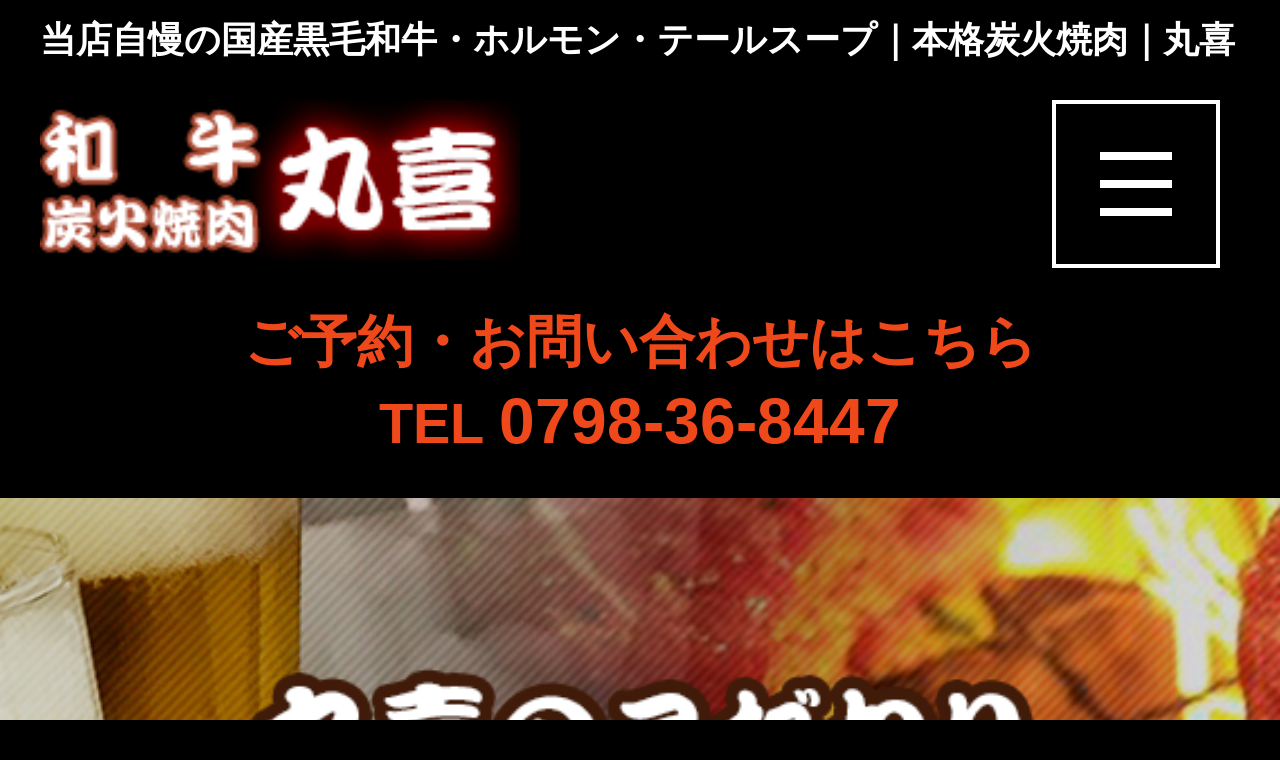

--- FILE ---
content_type: text/html
request_url: https://yakiniku-maruki.com/sp/kodawari.html
body_size: 10612
content:
<!DOCTYPE html>
<html lang="ja">

<head>
	<meta charset="UTF-8">
	<!--viewport-->
	<script type="text/javascript">
		if ( navigator.userAgent.indexOf( 'Android' ) > 0 ) {
			//Androidの設定
			document.write( '<meta name="viewport" content="width=device-width">' );
		} else {
			//それ以外の設定
			document.write( '<meta name="viewport" content="width=320">' );
		}
	</script>
	<meta name="format-detection" content="telephone=no">
	<meta name="description" content="和牛炭火焼肉丸喜は、兵庫県西宮市にあります。ホルモンがとても美味しいです。国産黒毛和牛のバラやテールスープの他、韓国のお酒マッコリもあります。">
	<title>丸喜のこだわり-和牛炭火焼肉丸喜【国産黒毛和牛・ホルモン・テールスープ・ドリンク】JR西ノ宮駅利用</title>
	<!-- ★★★Mobile friendly01 ここから★★★ -->
	<!-- 「モバイルフレンドリー対応外の案件の場合」「マニュアルの削除フラグに該当する場合」は以下の記述を削除 -->
	<!-- ▼href="対応するPCサイトページの絶対パス" ※indexへのリンクはスラッシュ止め -->
	<link rel="canonical" href="https://yakiniku-maruki.com/kodawari.html">
	<!-- ★★★Mobile friendly01 ここまで★★★ -->
	<!-- CSS -->
	<link media="screen" href="css/base.css" rel="stylesheet" type="text/css">
	<link media="screen" href="css/common.css" rel="stylesheet" type="text/css">
	<!-- JS -->
	<script type="text/javascript" src="js/jquery-3.3.1.min.js"></script>
	<script type="text/javascript" src="js/common.js"></script>
	<script>
		var portraitWidth, landscapeWidth;
		$( window ).bind( "resize", function () {
			if ( Math.abs( window.orientation ) === 0 ) {
				if ( /Android/.test( window.navigator.userAgent ) ) {
					if ( !portraitWidth ) portraitWidth = $( window ).width();
				} else {
					portraitWidth = $( window ).width();
				}
				$( "html" ).css( "zoom", portraitWidth / 320 );
			} else {
				if ( /Android/.test( window.navigator.userAgent ) ) {
					if ( !landscapeWidth ) landscapeWidth = $( window ).width();
				} else {
					landscapeWidth = $( window ).width();
				}
				$( "html" ).css( "zoom", landscapeWidth / 320 );
			}
		} ).trigger( "resize" );
	</script>
	<!--iPhone's icon-->
	<link rel="apple-touch-icon" href="apple-touch-icon.png">
	<!-- GoogleAnalytics -->
	<script type="text/javascript" src="../js/googleanalytics.js"></script>
</head>

<body id="top">
	<div id="wrapper">
		<!--header-->
		<header>
      <div id="header" class="clearfix">
        <h1 id="header_tx">当店自慢の国産黒毛和牛・ホルモン・テールスープ｜本格炭火焼肉｜丸喜</h1>
        <div id="header_logo"><a href="./"><img src="img/common_img/mainlogo.gif" alt="焼肉店　丸喜" width="192" height="64"></a> </div>
        <div id="header_contact">
          <p>ご予約・お問い合わせはこちら</p>
          <a href="tel:0798368447" title="TEL: 0798-36-8447">TEL <strong>0798-36-8447</strong></a>
        </div>
      </div>
      <div class="toggle"><span></span><span></span><span></span></div>
      <!--mainnavi-->
      <nav id="mainnavi">
        <ul class="clearfix">
          <li><a href="./">ホーム</a></li>
          <li><a href="info.html">店舗案内</a></li>
          <li><a href="menu.html">メニュー</a></li>
          <li><a href="osusume.html">ホルモンがおすすめ！</a></li>
          <li class="active"><a href="kodawari.html">丸喜のこだわり</a></li>
        </ul>
      </nav>
      <!-- pagetitle -->
      <div id="pagetitle04" class="pagetitle">
        <h2 class="pagetitle_tex"><img src="img/kodawari_img/pagetitle_kodawari_tex.png" width="478" height="64" alt="丸喜のこだわり"></h2>
      </div>
		</header>

		<!--section-->
    <section class="sec01">
      <div class="container">
        <div class="box box01">
          <h3 class="title01">国産黒毛和牛</h3>
          <div class="figbox">
            <figure><img src="img/kodawari_img/img_kodawari01.jpg" width="293" height="185" alt="国産黒毛和牛"></figure>
            <div>
              <p>
                当店の自慢はなんと言っても国産黒毛和牛の上バラ。<br>
                ジューシーだけれど後味さっぱり！いくらでも食べられます。<br>
                そしてこのお値段は超お得です！！
              </p>
              <p class="tex02 margin_t10">
                上バラ　1,500円
              </p>
            </div>
          </div>

          <h3 class="title01 margin_t30">ホルモンが豊富！</h3>
          <div class="figbox">
            <figure><img src="img/kodawari_img/img_kodawari02.jpg" width="293" height="185" alt="ホルモン"></figure>
            <div>
              <p>
                当店はホルモンの種類の多さが自慢です。<br>
                毎日新鮮なホルモンだけをお出ししています。<br>
                関西といえばホルモン焼き！！<br>
                ビールとの相性もバツグンですよ！<br>
                詳しくは<a href="osusume.html">「ホルモンがおすすめ！」</a>のページをご覧ください。
              </p>
            </div>
          </div>
      
          <h3 class="title01 margin_t30">テールスープ</h3>
          <div class="figbox">
            <figure><img src="img/kodawari_img/img_kodawari03.jpg" width="293" height="185" alt="テールスープ"></figure>
            <div>
              <p>
                牛のしっぽをぶつ切りにしてじっくり8時間煮込んだスープです。<br>
                テールの旨味が滲み出し、なかなか味わえない贅沢な逸品です。<br>
                野菜もたっぷり、身体に良いスープを是非一度ご賞味ください。<br>
                コラーゲンがたっぷり含まれていますので、女性にも大人気です！
              </p>
              <p class="margin_t10 tex02">テールスープ　1,100円</p>
            </div>
          </div>
          <h3 class="title01 margin_t30">ドリンクが豊富！</h3>
          <div class="figbox">
            <figure><img src="img/kodawari_img/img_kodawari04.jpg" width="293" height="185" alt="ドリンク"></figure>
            <div>
              <p>
                当店ではドリンクも幅広く取り揃えています。<br>
                焼肉のお供には欠かせない酒類にも是非ご注目ください。<br>
                韓国のお酒「マッコリ」やお子様用のビール「よいこのびぃる」などもあります。<br>
                一覧は<a href="menu.html">「メニュー」</a>のページをご覧ください。
              </p>
            </div>
          </div>
        </div>
      </div>
    </section>
  
    <!--footer-->
    <footer>
      <div id="contact_area">
        <div class="box contact_box">
          <div><span>100名<br>収容可能</span></div>
          <h3><span>本格的な和牛黒毛和牛をどこよりも安く！</span>宴会・打ち上げなどにご利用ください！</h3>
          <h4>ご予約・お問い合わせはこちら</h4>
          <h5>和牛炭火焼肉<strong>丸喜</strong></h5>
          <p>
            <a href="tel:0798368447" title="TEL: 0798-36-8447">TEL <strong>0798-36-8447</strong></a>
          </p>
          <p class="bn"><a href="info.html#coupon"><img src="img/common_img/contactbox_btn.gif" width="400" height="100" alt="お得なクーポンはこちら"></a></p>
        </div>
      </div>

      <div id="footer">
        <div class="container">
          <h2><img src="img/common_img/foot_logo.png" width="179" height="63" alt="和牛炭火焼肉 丸喜"></h2>
          <p>
            〒662-0851<br>兵庫県西宮市中須佐町1-7 <a href="info.html#googlemap">アクセスマップ <i class="fas fa-angle-double-right"></i></a><br>
            [TEL] 0798-36-8447<br>[営業時間] 17:00～21:30<br>[定休日] 毎週水曜日・木曜日（年始休暇あり）
          </p>
          <nav id="footer_navi">
            <ul>
              <li><a href="./" title="ホーム"><i class="fas fa-angle-right"></i> ホーム</a> </li>
              <li><a href="info.html" title="店舗案内"><i class="fas fa-angle-right"></i> 店舗案内</a> </li>
              <li><a href="menu.html" title="メニュー"><i class="fas fa-angle-right"></i> メニュー</a> </li>
              <li><a href="osusume.html" title="ホルモンがおすすめ！"><i class="fas fa-angle-right"></i> ホルモンがおすすめ！</a> </li>
              <li><a href="kodawari.html" title="丸喜のこだわり"><i class="fas fa-angle-right"></i> 丸喜のこだわり</a> </li>
              <!-- ★★★Mobile friendly02 ここから★★★ --> 
              <!-- 「モバイルフレンドリー対応外の案件の場合」はhref="../?mode=pc" --> 
              <!-- href="javascript:void(0);" class="pclink" 左記の値は全ページ同様です -->
              <li><a href="javascript:void(0);" class="pclink" title="PCサイト"><i class="fas fa-angle-right"></i> PCサイト</a></li>
              <!-- ★★★Mobile friendly02 ここまで★★★ -->
            </ul>
          </nav>
          <small>&copy; <script> copy_year('2023'); </script> 和牛炭火焼肉 丸喜. All Rights Reserved.</small>
        </div>
      </div>
    </footer>
    <!-- pagetop -->
    <div id="pagetop"><a href="#header"><img src="img/common_img/pagetop.png" alt="PAGE TOP" width="60" height="60" class="hoverimg"></a> </div>
	</div>
	<!-- ★★★Mobile friendly03 ここから★★★ -->
	<!-- 「モバイルフレンドリー対応外の案件の場合」「マニュアルの削除フラグに該当する場合」は以下の記述を削除 -->
	<script type="text/javascript" src="../js/jquery.cookie.js"></script>
	<script type="text/javascript">
		$( ".pclink" ).click( function () {
			$.cookie( "isSp", true, {
				expires: 1,
				path: '/'
			} );
			/* ▼location.href = "対応するPCサイトページの相対パス" ※indexへのリンクはスラッシュ止め */
			/* ▼「対応するPCサイトページが存在しない場合」はlocation.href = "../"で決め打ち */
			/* ▼「動的詳細ページの場合」はlocation.href = "親になる一覧ページのPCサイトページの相対パス" */
			location.href = "../kodawari.html";
		} );
	</script>
	<!-- ★★★Mobile friendly03 ここまで★★★ -->
</body>

</html>

--- FILE ---
content_type: text/css
request_url: https://yakiniku-maruki.com/sp/css/base.css
body_size: 2623
content:
@charset "UTF-8";
@import url('https://use.fontawesome.com/releases/v5.0.13/css/all.css');
/* baseformat updated date 191031*/
/*------------------------------------------------------------reset*/
html, body, div, span, object, iframe, h1, h2, h3, h4, h5, h6, p, blockquote, pre, abbr, address, cite, code, del, dfn, em, img, ins, kbd, q, samp, small, strong, sub, sup, var, b, i, dl, dt, dd, ol, ul, li, fieldset, form, label, legend, table, caption, tbody, tfoot, thead, tr, th, td, article, aside, canvas, details, figcaption, figure, footer, header, hgroup, menu, nav, section, summary, time, mark, audio, video {
    margin: 0;
    padding: 0;
    border: 0;
    outline: 0;
    font-size: 100%;
    vertical-align: baseline;
    background: transparent;
}
/*font*/
h1, h2, h3, h4, h5, h6, p {
    font-style: normal;
    font-weight: normal;
    line-height: 150%;
}
blockquote:before, blockquote:after, q:before, q:after {
    content: '';
    content: none;
}
a {
    margin: 0;
    padding: 0;
    font-size: 100%;
    vertical-align: baseline;
    background: transparent;
    text-decoration: underline;
  color: #c00;
}
a:visited {
  color: #c00;
}

ins {
    text-decoration: none;
    background-color: #ff9;
    color: #333;
}
mark {
    font-style: italic;
    font-weight: bold;
    background-color: #ff9;
    color: #333;
}
del {
    text-decoration: line-through;
}
abbr[title], dfn[title] {
    border-bottom: 1px dotted;
    cursor: help;
}
table {
    border-collapse: collapse;
    border-spacing: 0;
}
hr {
    display: block;
    height: 1px;
    border: 0;
    margin: 1em 0;
    padding: 0;
    border-top: 1px dotted #000;
}
input, select {
    vertical-align: middle;
}
img {
    vertical-align: top;
}
li {
    list-style: none;
}
/*------------------------------------------------------------Base*/
html {
    font-size: 62.5%;
}
/* body */
body {
	font-family: 'ヒラギノ角ゴ Pro W3', 'Hiragino Kaku Gothic ProN', 'メイリオ', Meiryo, 'ＭＳ Ｐゴシック', 'MS PGothic', sans-serif;
    -webkit-text-size-adjust: 100%;
  color: #000;
    background: #000;
    /* ratina */
    background-size: contain;
    -webkit-background-size: auto 30px; /*Android 2.1 対策として表示させたい縦サイズを記載*/
    font-size: 1.4rem; /* 14px */
    font-size: 14px;
    font-feature-settings: "palt";
    -webkit-text-size-adjust: 100%;
}
/*font-size*/
h1, h2, h3, h4, h5, h6, p {
    font-size: 14px;
    font-size: 1.4rem; /* 14px */
}
li, dt, dd {
    font-size: 14px;
    font-size: 1.4rem; /* 14px */
}
table {
    font-size: 14px;
    font-size: 1.4rem; /* 14px */
}
input, select, textarea {
    font-size: 14px;
    font-size: 1.4rem; /* 14px */
}

--- FILE ---
content_type: text/css
request_url: https://yakiniku-maruki.com/sp/css/common.css
body_size: 13688
content:
@charset "UTF-8";

/*------------------------------------------------------------wrapper*/
#wrapper {
	width: 320px;
	margin: 0 auto;
	position: relative;
}
/*------------------------------------------------------------Header*/
header{
	height: auto;
	width: 100%;
	text-align: center;
	background-color: #000;
}
#header{
	height: auto;
	text-align: left;
	margin: 0 auto 0px;
  padding: 5px 10px 10px;
}
/*header_tx*/
#header_tx {
  height: 20px;
  line-height: 1.1;
	color: #FFF;
	text-align: left;
	font-size: 9px;
	font-weight: bold;
}
/*Logo*/
#header_logo {
	padding-bottom: 10px;
}
#header_logo img {
	width: auto;
  height: 40px;
}
/*HeaderContact*/
#header_contact {
	text-align: center;
  font-weight: bold;
  color: #EF491B;
}
#header_contact p {
  font-weight: bold;
}
#header_contact a {
  font-weight: bold;
  text-decoration: none;
  color: #EF491B;
}
#header_contact a strong {
  font-size: 16px;
}

/*------------------------------------------------------------toggle*/
.toggle {
	position: fixed;
	top: 25px;
	right: 15px;
	width: 40px;
	height: 40px;
	z-index: 999999;
	transition: all 0.5s;
	-webkit-transition: all 0.5s;
	-moz-transition: all 0.5s;
	border: solid 1px #fff;
  background: #000;
}
.toggle span {
	display: block;
	background: #fff;
	width: 18px;
	height: 2px;
	position: absolute;
	left: 11px;
	transition: all 0.5s;
	-webkit-transition: all 0.5s;
	-moz-transition: all 0.5s;
}
.toggle span:first-child {
	top: 12px;
}
.toggle span:nth-child(2) {
	margin-top: -1px;
	top: 50%;
}
.toggle span:nth-child(3) {
	bottom: 12px;
}
.toggle.opennav {
	position: fixed;
}
.toggle.opennav span {}
.toggle.opennav span:first-child {
	-webkit-transform: translateY(7px) rotate(45deg);
	-moz-transform: translateY(7px) rotate(45deg);
	-ms-transform: translateY(7px) rotate(45deg);
	transform: translateY(7px) rotate(45deg);
}
.toggle.opennav span:nth-child(2) {
	opacity: 0;
}
.toggle.opennav span:nth-child(3) {
	-webkit-transform: translateY(-7px) rotate(-45deg);
	-moz-transform: translateY(-7px) rotate(-45deg);
	-ms-transform: translateY(-7px) rotate(-45deg);
	transform: translateY(-7px) rotate(-45deg);
}
/*------------------------------------------------------------mainnavi*/
#mainnavi {
	display: none;
	position: fixed;
	top: 0;
	left: 0;
	bottom: 0;
	width: 100%;
	height: 100%;
	padding: 50px 0 0;
	text-align: center;
	background: #000;
	z-index: 99999;
  transition: all 0.5s;
}
#mainnavi > ul > li {
line-height: 1.1;
margin: 30px 0;
font-weight: bold;
}
#mainnavi > ul > li > a {
    display: block;
    height: 100%;
    text-decoration: none;
    color: #fff;
}
#mainnavi > ul > li.active > a {
    color: #a26d4b;
}
.tex02 {
	font-weight: bold;
	color: #ff9900;
	font-size: 15px;
}
.tx_color01 {
	float: left;
	margin-right: 20px;
	padding: 0 0 0 15px;
	background: url(../img/common_img/holiday_s.png) no-repeat left center;
}
.tx_color02 {
	float: left;
	padding: 0 0 0 15px;
	background: url(../img/common_img/half_s.png) no-repeat left center;
}
.tx_color03 {
	clear: both;
	padding: 0 0 0 15px;
	background: url(../img/common_img/monday_s.png) no-repeat left center;
}

/*------------------------------------------------------------Footer*/
#contact_area {
	padding: 20px 10px 30px;
	background: url(../img/common_img/foot_bg.jpg) center bottom no-repeat #000;
  background-size: auto 160px;
	background-color: #000;
}
.contact_box {
  padding: 10px;
	background-image: url(../img/common_img/contactbox_bg.jpg);
	background-repeat: no-repeat;
	background-position: left -10px center;
  background-size: auto calc(100% + 20px);
	text-align: center;
  border: solid 5px #C2A593;
}
.contact_box div {
  display: flex;
  justify-content: center;
  align-items: center;
  width: 70px;
  height: 70px;
  margin-top: -50px;
  margin-bottom: 5px;
  line-height: 1.2;
  font-weight: bold;
  color: #fff;
  border-radius: 50%;
  background: #c00000;
}
.contact_box h3 {
  margin-bottom: 8px;
  line-height: 1.3;
  font-size: 16px;
  font-weight: bold;
}
.contact_box h3 span {
  display: block;
  font-size: 14px;
  color: #EB3207;
}
.contact_box h4 {
  margin-bottom: 5px;
  font-weight: bold;
}
.contact_box h5 {
  margin-bottom: 5px;
  font-size: 15px;
  font-weight: bold;
}
.contact_box h5 strong {
  font-size: 18px;
}
.contact_box p a {
  font-weight: bold;
  text-decoration: none;
  color: #EF491B;
}
.contact_box p a strong {
  font-size: 16px;
}
.contact_box .bn {
  margin-top: 10px;
}
.contact_box .bn img {
  width: 100%;
  height: auto;
}

#footer {
  background: #fff;
}
#footer h2 {
  margin-bottom: 10px;
}
#footer h2 img {
  width: auto;
  height: 40px;
}
#footer p a {
  text-decoration: underline;
  color: #000;
}
#footer nav {
  margin: 15px 0;
}
#footer nav ul {
  display: flex;
  justify-content: center;
  flex-wrap: wrap;
}
#footer nav ul li {
  margin: 5px 10px;
}
#footer nav ul li a {
  text-decoration: none;
  color: #000;
}
/*copyright*/
#footer small {
  display: block;
	font-size: 9px;
	text-align: center;
}

#pagetop {
    position: fixed;
    bottom: 20px;
    right: 10px;
}
#pagetop img {
    width: 40px;
  height: auto;
}

/*------------------------------------------------------------Box*/
.container {
	padding: 30px 10px;
}

.box01 {
	background-color: #FFF;
	padding-top: 15px;
	padding-bottom: 15px;
	padding-right: 10px;
	padding-left: 10px;
}

/*TextBox*/
.txbox01 {
	background: #edf0f4;
	padding: 10px;
	margin: 10px 0;
	border: 1px solid #D7DBE2;
	border-collapse: collapse;
	-webkit-border-radius: 8px;
}
.txbox02 {
	margin: 10px 0;
}
/*------------------------------------------------------------Text*/
.pagetitle {
  display: flex;
  justify-content: center;
  align-items: center;
	height: 120px;
}
.pagetitle h2 img {
  width: auto;
  height: 36px;
}
#pagetitle01 {
	background-image: url(../img/info_img/pagetitle_info.jpg);
	background-repeat: no-repeat;
	background-position: 40% center;
  background-size: cover;
}
#pagetitle02 {
	background-image: url(../img/menu_img/pagetitle_menu.jpg);
	background-repeat: no-repeat;
	background-position: center center;
  background-size: cover;
}
#pagetitle03 {
	background-image: url(../img/osusume_img/pagetitle_osusume.jpg);
	background-repeat: no-repeat;
	background-position: center center;
  background-size: cover;
}
#pagetitle04 {
	background-image: url(../img/kodawari_img/pagetitle_kodawari.jpg);
	background-repeat: no-repeat;
	background-position: center center;
  background-size: cover;
}



/*TitleBar*/
.titlebar {
	border:solid 1px #ddd;
	clear: both;
	padding: 8px;
	margin-bottom: 20px;
	background: #F2F2F2;
	/* CSS3 */
	border-radius: 3px;
	text-shadow:1px 1px 0 #FFF;
	/* Webkit */
    -webkit-border-radius: 3px;
	background: -webkit-gradient(linear, left top, left bottom, from(#fff), to(#eee));
	/* Firefox */
    -moz-border-radius: 3px;
	background: -moz-linear-gradient(top, #fff, #eee);
	/* IE10 */  
	background: linear-gradient(to bottom, #eee, #fff);
	/* IE old */
	filter: progid:DXImageTransform.Microsoft.gradient( startColorstr='#eeeeee', endColorstr='#ffffff', GradientType=0 );
	zoom: 1;
}
.titlebar span {
	border-left:5px solid #40ADE7;
	padding:3px 10px;
	font-size: 15px;
	font-weight: bold;
}
.titlebar a {
	color: #000;
}
.title01 {
	font-size: 18px;
	font-weight: bold;
	text-align: left;
	border-bottom-width: 3px;
	border-bottom-style: solid;
	border-bottom-color: #bd2e33;
	margin-bottom: 15px;
}
.title02 {
	font-size: 16px;
	font-weight: bold;
	text-align: left;
	color: #FFF;
	/* Permalink - use to edit and share this gradient: http://colorzilla.com/gradient-editor/#d24348+0,d24348+50,bd2e33+51,bd2e33+100 */
	background: #d24348; /* Old browsers */
	background: -moz-linear-gradient(top, #d24348 0%, #d24348 50%, #bd2e33 51%, #bd2e33 100%); /* FF3.6-15 */
	background: -webkit-linear-gradient(top, #d24348 0%,#d24348 50%,#bd2e33 51%,#bd2e33 100%); /* Chrome10-25,Safari5.1-6 */
	background: linear-gradient(to bottom, #d24348 0%,#d24348 50%,#bd2e33 51%,#bd2e33 100%); /* W3C, IE10+, FF16+, Chrome26+, Opera12+, Safari7+ */
filter: progid:DXImageTransform.Microsoft.gradient( startColorstr='#d24348', endColorstr='#bd2e33',GradientType=0 ); /* IE6-9 */
	padding: 10px;
	margin-top: 30px;
	margin-bottom: 12px;
}

/*OnePoint_img*/
 .icon_point01 {
	font-size: 15px;
	font-weight: bold;
	padding: 10px 0 10px 35px;
	background: url(../img/common_img/point_01.gif) no-repeat 0 5px;
	/* CSS3 */
	text-shadow:1px 1px 1px #F2F2F2;
}
.icon_point01 span {
	font-size: 12px;
	font-weight: normal;
	color: #999;
	padding-left: 5px;
}
/*OnePoint_border*/
.icon_point02 {
	font-size: 15px;
	font-weight: bold;
	margin-bottom: 10px;
	padding: 0px 0 0px 10px;
	border-left: 4px solid #666;
	text-shadow: 1px 1px 1px #F2F2F2;
}
.icon_point02 span {
	font-size: 12px;
	font-weight: normal;
	color: #999;
}
/*OnePoint_Arrow*/
.icon_arrow {
	padding: 3px 0 3px 10px;
	background: url(../img/common_img/arrow.gif) no-repeat 0 9px;
}
/*TextRight*/
.tx_right {
	text-align: right;
}
/*TextLeft*/
.tx_left {
	text-align: left;
}
/*TextCenter*/
.tx_cent {
	text-align: center;
}
/*TextColor*/
.tx_red {
	color: #C00;
}
/*attention*/
.attention {
	font-size: 11px;
	line-height: 150%;
}
/*------------------------------------------------------------Float*/
/*FloatLeft*/
.float_left {
	float: left;
}
/*FloatRight*/
.float_right {
	float: right;
}
/*------------------------------------------------------------Margin*/
/*MarginTop10px*/
.margin_t10 {
	margin-top: 10px;
}
/*MarginTop15px*/
.margin_t15 {
	margin-top: 15px;
}
/*MarginTop20px*/
.margin_t20 {
	margin-top: 20px;
}
/*MarginTop30px*/
.margin_t30 {
	margin-top: 30px;
}
/*MarginBottom5px*/
.margin_b05 {
	margin-bottom: 5px;
}
/*MarginBottom10px*/
.margin_b10 {
	margin-bottom: 10px;
}
/*MarginBottom15px*/
.margin_b15 {
	margin-bottom: 15px;
}
/*MarginBottom20px*/
.margin_b20 {
	margin-bottom: 20px;
}
/*MarginBottom25px*/
.margin_b25 {
	margin-bottom: 25px;
}
/*MarginBottom30px*/
.margin_b30 {
	margin-bottom: 30px;
}
/*MarginRight10px*/
.margin_r10 {
	margin-right: 10px;
}
/*MarginRight15px*/
.margin_r15 {
	margin-right: 15px;
}
/*MarginRight20px*/
.margin_r20 {
	margin-right: 20px;
}
/*MarginLeft10px*/
.margin_l10 {
	margin-left: 10px;
}
/*MarginLeft15px*/
.margin_l15 {
	margin-left: 15px;
}
/*MarginLeft20px*/
.margin_l20 {
	margin-left: 20px;
}
/*------------------------------------------------------------Padding*/
/*PaddingTop10px*/
.padding_t10 {
	padding-top: 10px;
}
/*PaddingTop20px*/
.padding_t20 {
	padding-top: 20px;
}
/*PaddingBottom10px*/
.padding_b10 {
	padding-bottom: 10px;
}
/*PaddingBottom20px*/
.padding_b20 {
	padding-bottom: 20px;
}
/*PaddingRight10px*/
.padding_r10 {
	padding-right: 10px;
}
/*PaddingRight20px*/
.padding_r20 {
	padding-right: 20px;
}
/*PaddingLeft10px*/
.padding_l10 {
	padding-left: 10px;
}
/*PaddingLeft20px*/
.padding_l20 {
	padding-left: 20px;
}
/*------------------------------------------------------------ClearFix*/
.clearfix {
	zoom: 1;
}
.clearfix:after {
	content: "";
	display: block;
	clear: both;
}
/*------------------------------------------------------------Hoverimg*/
a:hover img.hoverimg {
	opacity: 0.6;
	filter: alpha(opacity=60);
	-ms-filter: "alpha( opacity=60 )";
}
/*------------------------------------------------------------table*/
/*table basic*/
table.table_basic {
	border-collapse: collapse;
	width: 100%;
	margin-top: 0;
	margin-right: 0;
	margin-bottom: 15px;
	margin-left: 0;
	border-top-width: 1px;
	border-top-style: solid;
	border-top-color: #FFF;
}
table.table_basic th {
	white-space: nowrap;
	text-align: left;
	font-weight: normal;
	/* CSS3 */
	color: #FFF;
	background-color: #b28d75;
	border-right-width: 1px;
	border-right-style: solid;
	border-right-color: #FFF;
}
table.table_basic td {
	text-align: left;
	background-color: #e2cec3;
}
table.table_basic th, table.table_basic td {
	padding: 8px 10px;
	vertical-align: middle;
	border-bottom-width: 1px;
	border-bottom-style: solid;
	border-bottom-color: #FFF;
}
table.table_basic .table_border {
	border-right: 1px solid #FFF;
}
table.table_basic td.price {
	text-align: right;
	font-weight: bold;
	color: #900;
	vertical-align: middle;
}

table.table_basic02 {
	border-collapse: collapse;
	width: 45%;
	margin-top: 0;
	margin-right: 0;
	margin-bottom: 15px;
	margin-left: 0;
	float: left;	
}
table.table_basic02 th {
	white-space: nowrap;
	text-align: left;
	font-weight: normal;
	/* CSS3 */
	text-shadow: 1px 1px 0 #FFF;
	color: #990000;
	border-bottom-width: 1px;
	border-bottom-style: solid;
	border-bottom-color: #c1a390;
	border-left-width: 3px;
	border-left-style: solid;
	border-left-color: #c1a390;
	padding-bottom: 20px;
	margin-bottom: 20px;
	margin-top: 20px;
	padding-top: 20px;
}
table.table_basic02 td {
	text-align: right;
	border-bottom-width: 1px;
	border-bottom-style: dotted;
	border-bottom-color: #c1a390;
	padding-bottom: 20px;
	margin-bottom: 20px;
	margin-top: 20px;
	padding-top: 20px;
}
table.table_basic02 th, table.table_basic02 td {
	padding: 8px 10px;
	vertical-align: middle;

}
table.table_basic02 .table_border {
	border-right: 1px solid #FFF;
}
table.table_basic02 td.price {
	text-align: right;
	font-weight: bold;
	color: #900;
	vertical-align: middle;
}
/*------------------------------------------------------------dl*/
section#dl01 div {
	background: #FFF;
	padding: 12px 0 10px;
	border-bottom: 1px solid #333;
}
section#dl01 div:first-of-type {
	border-top: 1px solid #333;
}
section#dl01 div a {
	display: block;
	padding: 10px 25px 10px 10px;
}
section#dl01 img {
	margin: 10px 0 0;
}
section#dl01 .phbox {
	text-align: center;
}
/*------------------------------------------------------------other*/
.figbox figure {
  margin-bottom: 10px;
  text-align: center;
}
.figbox figure img {
  width: auto;
  max-width: 100%;
  height: auto;
}





--- FILE ---
content_type: application/javascript
request_url: https://yakiniku-maruki.com/sp/js/common.js
body_size: 2408
content:
// mainnavi
$(function(){
    $(".toggle").on("click", function() {
			$("#mainnavi").fadeToggle(500);
			$(".toggle").toggleClass("opennav");
    });
});

// �R�s�[���C�g�̔N�\�L�������X�V
function copy_year(start_y) {
    var data = new Date();  
    var now_year = data.getFullYear();  
    if (now_year > start_y) {
        document.write (start_y + ' - ' + now_year);
    } else {
        document.write(now_year);  
    }
}

// �t�b�^�[�́u�y�[�W�g�b�v�{�^���v-�㕔100px����{�^����\�������A�㕔�ɃX�N���[��������
$(function() {
	var topBtn = $('#pagetop');	
	topBtn.hide();
	//�X�N���[����100�ɒB������{�^���\��
	$(window).scroll(function () {
		if ($(this).scrollTop() > 100) {
			topBtn.fadeIn();
		} else {
			topBtn.fadeOut();
		}
	});
	//�X�N���[�����ăg�b�v
    topBtn.click(function () {
		$('body,html').animate({
			scrollTop: 0
		}, 500);
		return false;
    });
});
$(function() {
	var topBtn = $('#side_contact');	
	topBtn.hide();
	//�X�N���[����100�ɒB������{�^���\��
	$(window).scroll(function () {
		if ($(this).scrollTop() > 100) {
			topBtn.fadeIn();
		} else {
			topBtn.fadeOut();
		}
	});
});


// �C�ӂ̉ӏ��փX�N���[������ - �X�N���[�����������v�f�Ɂuscroll�v�Ƃ����N���X��t�^
$(function(){
var dy;
     $(window).scroll(function(){
         dy = $(this).scrollTop();
     });

     $(".scroll a").click(function(){
         var aid = $(this).attr("href");
         anchorPoint = $($(this).attr("href")).offset().top;
         //alert("anchor=[" + anchorPoint + "]");
         if ( navigator.userAgent.indexOf('Android') > 0 && navigator.userAgent.indexOf('chrome') < 1 && aid == '#wrapper') {
            //alert("Android not chrome top click");
             anchorPoint = 0;
         }

             var zoom = $('html').css('zoom');
             //var zoom = 1;
             //alert("zoom=[" + zoom + "]");
         if ( navigator.userAgent.indexOf('Android') > 0 && navigator.userAgent.indexOf('chrome') < 1 && aid != '#wrapper') {
             //alert("Android not chrome not top");
             //var dy = $(this).attr("href").scrollTop();
             //alert("now=[" + dy + "]");
             //$('html,body').animate({ scrollTop: 0 }, 'slow','swing');
             anchorPoint = Math.ceil( ($($(this).attr("href")).offset().top - dy ) * zoom + dy );
         }
         //anchorPoint = 3100;
//alert("final_anchorpoint=[" + anchorPoint + "]");

     $('html,body').animate({ scrollTop: anchorPoint }, 'slow','swing');
     return false;
     })
});

